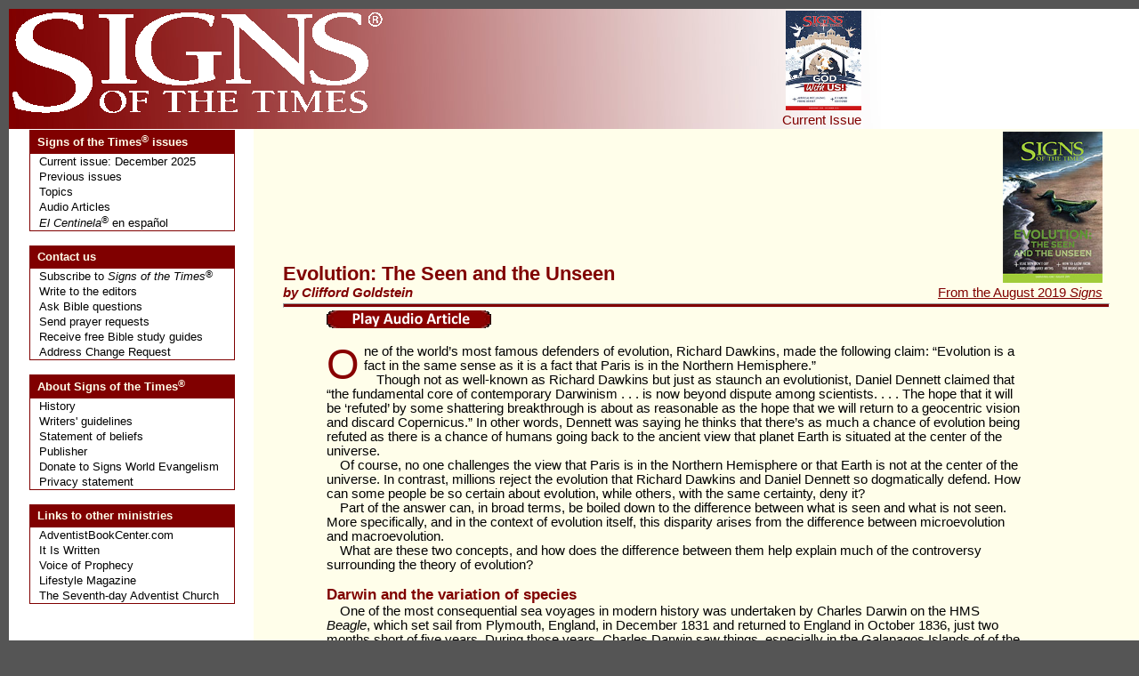

--- FILE ---
content_type: text/html; charset=utf-8
request_url: https://signstimes.com/?p=article&a=40075635721.645
body_size: 19225
content:
<!DOCTYPE html PUBLIC "-//W3C//DTD XHTML 1.0 Strict//EN" "http://www.w3.org/TR/xhtml1/DTD/xhtml1-strict.dtd">

<html>
   <head>
      <!---  <meta http-equiv="Content-Type" content="text/html; charset=US-ASCII" /> -->
      <meta http-equiv="Content-Type" content="text/html; charset=UTF-8" />
      <title>Signs of the Times</title>
		<meta name="Author" content="Pacific Press" />
		<meta name="Description" content="Signs of the Times, a monthly magazine, encourages readers to lead joyful Christian lives as they await the soon return of Jesus" />
		<meta name="KeyWords" content="sign of the times, christian, magazine, Seventh-day Adventist, Adventist, Adventist Books, publishers, Adventist publishers, signs, articles, onine magazine" />
      <link rel="StyleSheet" href="/styles/main.css" type="text/css" media="screen" />
      <script type="text/javascript" language="JavaScript1.2" src="conf/brw_res.js"></script>

      <style type="text/css">
        body
        {
          background-color: #555555        }
      </style>
	<script src="https://www.google-analytics.com/urchin.js" type="text/javascript">
	</script>
	<script type="text/javascript">
_uacct = "UA-672768-4";
urchinTracker();
	</script>   </head>

   <body>

      <div id="topLogo">
      <table border="0" cellspacing="0" cellpadding="0">
        <tr>
          <td><a href="?p=issue"><img src="images/logo-hdr.gif" align="left" /></a></td>
          <!-- 8/2/2007 </td>-->
        </tr>
      </table>
      </div>

      <div id="topIssue"><table border="0" cellspacing="0" cellpadding="0">
<script type="text/javascript" language="JavaScript1.2">document.write('<col width="'+fadeW+'">');</script>
<tr><td align="right"><span class="inverseLink"><a href="?p=issue"><img src="issue/2025-12/cover.jpg" width="85" height="112" /><br />Current Issue<br />&nbsp;</a></span></td></tr></table></div>
      <div id="paper">

      <table class="bannerTable" border="0" cellspacing="0" cellpadding="0">
      <!--- <col width="315"><col width="100%"> -->
        <tr>
          <td>

            <script type="text/javascript" language="JavaScript1.2">
              if(hires)
                 {document.write('<img src="images/fadeHi800000toffffff.jpg" align="left" />')}
              else
                 {document.write('<img src="images/fadeLo800000toffffff.jpg" align="left" />')};
            </script>

          </td>
        </tr>
      </table>

      <!--- <hr class="tophr" vspace="0"> -->

      <table width="100%" cellspacing="0" cellpadding="0" border="0">
        <tr>
          <td>
            <table cellspacing="0" cellpadding="0" border="0">
            <col width="250"><col width="100%">
              <tr>
                <td class="nav">

                  <!--- left menu navigation and banners -->
                  
<table class="navCell" width="250" border="0" cellspacing="0" cellpadding="0">
  <tr><td>
    <table class="navTable" width="95%" cellspacing="0" cellpadding="0">
      <tr><td class="menuCat">Signs of the Times<span class="superHdr">&reg;</span> issues</td></tr>
      <tr><td class="menuItem"><a href="?p=issue">Current issue: December 2025</a></td></tr>
      <tr><td class="menuItem"><a href="?p=past">Previous issues</a></td></tr>
	  <tr><td class="menuItem"><a href="?p=articlelist">Topics</a></td></tr>
	  <tr><td class="menuItem"><a href="?p=audioarticlelist">Audio Articles</a></td></tr>
      <tr><td class="menuItem"><a href="http://www.elcentinela.com"><em>El Centinela</em><span class="superHdr">&reg;</span> en espa&#241;ol </a></td></tr>
    </table>
    <br />
    <table class="navTable" width="95%" cellspacing="0" cellpadding="0">
      <tr><td class="menuCat">Contact us</td></tr>
      <tr><td class="menuItem"><a href="?p=subscribe">Subscribe to <em>Signs of the Times</em><span class="superMid">&reg;</span></a></td></tr>
      <tr><td class="menuItem"><a href="?p=contact&amp;comType=editors">Write to the editors</a></td></tr>
      <tr><td class="menuItem"><a href="?p=contact&amp;comType=textquestion">Ask Bible questions</a></td></tr>
      <tr><td class="menuItem"><a href="?p=contact&amp;comType=prayer">Send prayer requests</a></td></tr>
      <tr><td class="menuItem"><a href="?p=contact&amp;comType=bible">Receive free Bible study guides</a></td></tr>
	  <tr><td class="menuItem"><a href="http://www.adventistbookcenter.com/address-change" target="_blank">Address Change Request</a></td></tr>
    </table>
    <br />
    <table class="navTable" width="95%" cellspacing="0" cellpadding="0">
      <tr><td class="menuCat">About Signs of the Times<span class="superHdr">&reg;</span></td></tr>
      <tr><td class="menuItem"><a href="?p=about">History</a></td></tr>
      <tr><td class="menuItem"><a href="?p=guide">Writers' guidelines</a></td></tr>
      <tr><td class="menuItem"><a href="http://www.pacificpress.com/index.php?pgName=splAdvBel" target="_blank">Statement of beliefs</a></td></tr>
      <tr><td class="menuItem"><a href="http://www.pacificpress.com" target="_blank">Publisher</a></td></tr>
      <tr><td class="menuItem"><a href="http://www.signsworldevangelism.com">Donate to Signs World Evangelism</a></td></tr>
      <tr><td class="menuItem"><a href="?p=privacy">Privacy statement</a></td></tr>
    </table>
    <br />
    <table class="navTable" width="95%" cellspacing="0" cellpadding="0">
      <tr><td class="menuCat">Links to other ministries</td></tr>
      <tr><td class="menuItem"><a href="http://www.adventistbookcenter.com" target="_blank">AdventistBookCenter.com</a></td></tr>
      <tr><td class="menuItem"><a href="https://www.itiswritten.com/ " target="_blank">It Is Written</a></td></tr>
      <tr><td class="menuItem"><a href="http://www.vop.com" target="_blank">Voice of Prophecy</a></td></tr>
      <tr><td class="menuItem"><a href="http://www.lifestyle.org" target="_blank">Lifestyle Magazine</a></td></tr>
      <tr><td class="menuItem"><a href="http://www.adventist.org/" target="_blank">The Seventh-day Adventist Church</a></td></tr>
    </table>
    <!--
   <br />
   <table class="navTable" width="95%" cellspacing="0" cellpadding="0">
	  <tr><td class="menuCat">News</td></tr>
	  <tr><td class="menuItem"><a href="?p=news"><img src="/images/signs-new-look.jpg" /></a></td></tr>
	</table>
-->
    <br />
      </td></tr>
</table>
<br />


                </td>
                <td class="content">
                  <table><tr><td class="artHdr"><h2>Evolution: The Seen and the Unseen</h2><em>by Clifford Goldstein</td><td align="right"><a href="?p=issue&amp;issue=40075635721"><img src="issue/2019-08/cover.jpg" width="112" height="170" /></a>&nbsp;&nbsp;<br /><a href="?p=issue&amp;issue=40075635721">From the August 2019 <i>Signs</i></a>&nbsp;&nbsp;</td></tr><tr><td colspan="2"><hr /></td></tr><tr>
<script type="text/javascript" language="JavaScript1.2">document.write('<td colspan="2" class="'+padClass+'">');</script>
<a href="/issue/2019-08/04 Evolution- The Seen and the Unseen.mp3" ><img src="/images/download.gif" /></a><p class="initial"><span class="dropcap">O</span>ne of the world&rsquo;s most famous defenders of evolution, Richard Dawkins, made the following claim: &ldquo;Evolution is a fact in the same sense as it is a fact that Paris is in the Northern Hemisphere.&rdquo;</p> 
<p class="ind">Though not as well-known as Richard Dawkins but just as staunch an evolutionist, Daniel Dennett claimed that &ldquo;the fundamental core of contemporary Darwinism .&#160;.&#160;. is now beyond dispute among scientists. .&#160;.&#160;. The hope that it will be &lsquo;refuted&rsquo; by some shattering breakthrough is about as reasonable as the hope that we will return to a geocentric vision and discard Copernicus.&rdquo; In other words, Dennett was saying he thinks that there&rsquo;s as much a chance of evolution being refuted as there is a chance of humans going back to the ancient view that planet Earth is situated at the center of the universe.</p> 
<p class="ind">Of course, no one challenges the view that Paris is in the Northern Hemisphere or that Earth is not at the center of the universe. In contrast, millions reject the evolution that Richard Dawkins and Daniel Dennett so dogmatically defend. How can some people be so certain about evolution, while others, with the same certainty, deny it?</p> 
<p class="ind">Part of the answer can, in broad terms, be boiled down to the difference between what is seen and what is not seen. More specifically, and in the context of evolution itself, this disparity arises from the difference between microevolution and macroevolution.</p> 
<p class="ind">What are these two concepts, and how does the difference between them help explain much of the controversy surrounding the theory of evolution?</p> 
<h3>Darwin and the variation of species</h3>
<p class="ind">One of the most consequential sea voyages in modern history was undertaken by Charles Darwin on the HMS <i>Beagle</i>, which set sail from Plymouth, England, in December 1831 and returned to England in October 1836, just two months short of five years. During those years, Charles Darwin saw things, especially in the Galapagos Islands of of the Pacific coast of South America, that helped him formulate his ideas.</p> 
<p class="ind">So what, exactly, did Darwin see?</p> 
<p class="ind">Darwin noticed that certain species of wildlife varied from island to island. Finches, tortoises, and mockingbirds living on one island had slightly different traits from finches, tortoises, and mockingbirds living on other islands. For example, the beaks of finches on one island were larger than the beaks of finches on another island. Even on the same island, differences among the same species existed, depending on where they lived. Some finches lived on the ground in coastal areas; some lived inland in trees and others in bushes. Some ate one kind of food; some, another.</p> 
<p class="ind">As a result of these different environments, the species developed different traits that enabled them to better adapt to their particular circumstances. The differences in species from island to island were obvious enough that one local governor supposedly said that merely by looking at a tortoise, he could tell which island it came from.</p> 
<p class="ind">These differences were small, but they got Darwin to speculating about what would happen if all these small, visible changes kept happening over long ages. With various ideas germinating in his head, Darwin returned to England, where he continued his studies.</p> 
<p class="ind">Back in England, Darwin also noticed that selective breeding could cause variations within a species. Though they had no knowledge of genetics, humans for millennia knew that they could bring about minor changes in a population of animals&mdash;dogs, horses, cows, pigeons, and so forth&mdash;by selectively mating these animals with others of the same species. Selective breeding and the changes it created helped to shape Darwin&rsquo;s thinking.</p> 
<p class="ind">In 1859, Darwin published his most famous and consequential book, <i>On the Origin of Species</i>, in which he theorized that the constant accumulation of these small changes within a species would eventually lead to the creation of whole new kinds of animals or plants. Darwin claimed that all these changes were caused by what he called natural selection, a process inherent in nature itself in which organisms that are better at adapting to their environment tend to survive and produce more offspring, while those that don&rsquo;t adapt die off.</p> 
<h3>Microevolution</h3>
<p class="ind">There&rsquo;s no question that these changes caused by natural selection do occur. Species, both animals and plants, can and do change, either through their natural environment or through selective breeding&mdash;and they can do so quickly enough that humans are able to observe the differences between populations of the same species while the earlier versions of the same species are still alive.</p> 
<p class="ind">However, these changes are always, always, very small&mdash;a change in color or in the size of an appendage, or a change in a bacterium that enables it to be more resistant to antibiotics than its ancestors were. This ability of plants and animals to adapt to new environments through minor changes in their anatomy is called micro­evolution, and it&rsquo;s critical to the survival of plants and animals as the environment in which they live changes. Living things would eventually die out if they didn&rsquo;t have this ability to adapt to environmental changes.</p> 
<p class="ind">&ldquo;Microevolution,&rdquo; wrote Austin Kline &ldquo;is used to refer to changes in the gene pool of a population over time which result in relatively small changes to the organisms in the population&mdash;changes which would not result in the newer organisms being considered as different species.&rdquo;</p> 
<p class="ind">The point, and a very important one, is that while these species do change, <i>the animals or plants themselves remain the same species</i>. A tortoise with a shell of a lighter color than another tortoise is, still, a tortoise; a finch with a slighter shorter beak than another finch is, still, a finch; a pine tree with slightly longer or shorter needles is, still, a pine tree&mdash;not a stalk of wheat, a rose bush, or even a Joshua tree.</p> 
<p class="ind">Microevolution, in and of itself, is noncontroversial: changes do occur within any given population of a species. All scientists agree on this idea, including scientists who support divine Creation for the origin of living things.</p> 
<h3>Macroevolution</h3>
<p class="ind">The controversy arises with the extrapolation that Darwin drew from microevolution (a term that he never used), which is the idea that through the process of natural selection, a particular species of animal or plant&mdash;given enough of these small microevolutionary changes, over long periods of time&mdash;can change into entirely different kinds of animals or plants with new and very different body parts.</p> 
<p class="ind">This transformation is called macroevolution, and it means any evolutionary variation that transcends the boundaries of genera (which is one step up from species in the scientific classification of living things).<a id="ftA" href="#fnA">*</a> In other words, macroevolution occurs, the theory says, when enough of these incremental microevolutionary variations cause one family of animals or plants to change into a completely different family. Some examples where macro­evolution has supposedly taken place over millions of years of time are the descent of fish from invertebrate animals of a completely different species or when the whale descended from a land mammal that had been from another species entirely.</p> 
<p class="ind">Contemporary evolutionary theory states that all living creatures, including plants, were once different species, genera, and fami­lies. One theory states that life on earth originated almost four billion years ago through the natural processes of physics and chemistry impacting air, water, and rock; and the great variety of life on the earth now, from magic mushrooms to bald eagles to human beings, resulted from these processes of macro­evolution.</p> 
<h3>The seen and the unseen</h3>
<p class="ind">The argument that microevolution morphs into macroevolution is, however, riddled with many problems, including the big one: that all observable examples of evolution involve microevolution only, which allows for the minimal changes we can observe. The problem is that these microevolutionary changes have never been shown to lead to macroevolution; that is, one kind of animal or plant changing into another one of a totally different kind.</p> 
<p class="ind">This leads to a crucial distinction between microevolution and macroevolution: microevolution can be seen all the time, but macroevolution, even one case of it, has never been observed by anyone, Darwin included. Darwin looked at what nature did in the Galapagos Islands, and he also observed the selective breeding that he and others did among their own livestock in England, and what he saw happening was microevolution. Then from what he <i>did</i> see&mdash;microevolution by natural selection&mdash;Charles Darwin extrapolated and theorized about what he <i>didn&rsquo;t</i> see, namely, macroevolution by natural selection.</p> 
<p class="ind">Jonathan Howard, a staunch evolutionist who is a professor of cell genetics at the Institute for Genetics at the University of Cologne in Germany, made the same point about macroevolution. He said, &ldquo;Natural selection is the mechanism of evolutionary change. Unlike the process of geological change, it is not readily observable but is inferred by argument from other kinds of observation.&rdquo;</p> 
<p class="ind">Not <i>readily</i> observable? It isn&rsquo;t observable at all! Rather, as Howard himself stated, it&rsquo;s inferred from other kinds of observation, mostly from the small changes that do occur in species, namely, microevolution.</p> 
<p class="ind">And, again, this kind of evolution is not debated. Everyone <i>believes</i> that it happens because everyone can <i>see</i> that it happens. But to argue that these small changes can lead to macroevolution is like arguing that just because the check-engine light in your Honda Civic goes on, given enough time, the Civic will turn into a Boeing 747.</p> 
<p class="ind">Even today, in work by scientists in laboratories who intentionally try to bring about macroevolution, who try to change one species into another&mdash;all have failed. No one, for instance, has ever turned a fly into a butterfly, much less a fish into an amphibian. This doesn&rsquo;t mean it can&rsquo;t be done; it only means that no one has done it, despite all the efforts.</p> 
<p class="ind">And just because no one has ever created a macroevolutionary change or because no one has ever seen one doesn&rsquo;t mean that it never happened, either. It only means that the claims that it has happened are only speculation. The common assertion that fish turned into amphibians, and that amphibians turned into reptiles, and that reptiles turned into mammals, and that mammals turned into human beings is a story about supposed events that no one has ever seen, in spite of all the firm assurances by some in the scientific community that these changes are as certain as, well, the location of Paris in the Northern Hemisphere. </p> 
<div class="ruleAbove MT40">
	<p class="note"><a id="fnA" href="#ftA">*</a> Scientists classify living things from species to genera, family, order, class, phylum, kingdom, and domain.</p> 
</div>
<div class="ruleAbove MT40 MB80">
	<p class="noind"><small>Clifford Goldstein is a frequent contributor to <i>Signs of the Times</i><sup>&reg;</sup>. He is also the author of numerous books, the most recent being <i>Baptizing the Devil</i>. He lives in Maryland, United States of America, near Washington, DC.</small></p> 
</div></td></tr></table>
                </td>
              </tr>
            </table>
          </td>
        </tr>
      </table>
    </div>
  </body>
</html>

--- FILE ---
content_type: text/css
request_url: https://signstimes.com/styles/main.css
body_size: 11945
content:
/* SignsTimes main CSS Document */

body
{
  font-family: Helvetica, Verdana, sans serif;
  font-size: 11pt;
}

#paper
{
  position:absolute;
  left:10px;
  top:10px;
  z-index:10;
  padding-top: 0px;
  background-color: #ffffff;
}

#topIssue {
  position:absolute;
  left:10px;
  top:12px;
  z-index: 50;
  padding-top: 0px;
}

#topTag {
  position:absolute;
  left:15px;
  top:45px;
  z-index: 50;
  padding-top: 0px;
}

.top
{
  vertical-align: top;
  margin-top: 0px; margin-right: 0px; margin-bottom: 0px; margin-left: 0px;
  padding-top: 0px; padding-right: 0px; padding-bottom: 0px; padding-left: 0px;
}


#topLogo {
  position:absolute;
  left:10px;
  top:10px;
  z-index: 25;
  padding-top: 0px;
}

table.bannerTable {
  margin-top: 0px; margin-right: 0px; margin-bottom: 0px; margin-left: 0px;
  padding-top: 0px; padding-right: 0px; padding-bottom: 0px; padding-left: 0px;
  border-top: none; border-bottom: none; border-left: none; border-right: none;
}

td.nav
{
  vertical-align: top;
  margin-top: 0px; margin-right: 0px; margin-bottom: 0px; margin-left: 0px;
  padding-top: 0px; padding-right: 0px; padding-bottom: 0px; padding-left: 20px;
}
td.content {
  margin-top: 0px; margin-right: 0px; margin-bottom: 0px; margin-left: 0px;
  padding-top: 0px; padding-right: 30px; padding-bottom: 0px; padding-left: 30px;
  border-top: 0px; border-bottom: 0px;
  border-left: 5px solid #ffffff; border-right: 0px;
  background: #fffeea; vertical-align: top;
}

.tagHi
{
  color: #800000; font-size: 14pt;
}

.tagLow
{
  color: #800000; font-size: 12pt;
}


.bot-rt
{
  vertical-align: top;
  text-align: right;
}


td.frmHdr
{
  color: #800000; text-align: right; vertical-align: top; padding-bottom: 10px;
}


img
{
  border:0px;
}

hr {
  margin-top: 0px; margin-right: 0px; margin-bottom: 0px; margin-left: 0px;
  padding-top: 0px; padding-right: 0px; padding-bottom: 0px; padding-left: 0px;
  background: #800000; height: 3px;
}
.tophr {
  margin-top: 0px; margin-right: 0px; margin-bottom: 0px; margin-left: 0px;
  padding-top: 0px; padding-right: 0px; padding-bottom: 0px; padding-left: 0px;
  background: #800000; height: 5px;
}

.subButton {
  color: #ffffff; font-weight: normal;
  background-color: #800000; text-decoration: none; cursor: pointer;
  border-top: 3px groove #800000; border-bottom: 3px groove #800000;
  border-left: 3px groove #800000; border-right: 3px groove #800000;
  margin-top: 0px; margin-right: 0px; margin-bottom: 0px; margin-left: 50px;
  padding-top: 3px; padding-right: 5px; padding-bottom: 3px; padding-left: 5px;
}


/* paragraph and font settings */

p
{
  margin-top: 0px; margin-right: 0px; margin-bottom: 15px; margin-left: 0px;
  padding-top: 0px; padding-right: 0px; padding-bottom: 0px; padding-left: 0px;
  font-family: Helvetica, Verdana, sans serif;
  font-size: 11pt;
}

p.bio
{
  font-family: Helvetica, Verdana, sans serif;
  font-size: 9pt;
}

p.byline
{
  font-family: Helvetica, Verdana, sans serif;
  font-size: 8pt;
  text-align: center;
}

p.footnote
{
  font-family: Helvetica, Verdana, sans serif;
  font-size: 8pt;
  margin-top: 3em;
}


.super {
  font-size: 8pt; line-height: 5px; vertical-align: top;
}
.superMid {
  font-size: 8pt; line-height: 5px; vertical-align: 60%;
}
.superHdr {
  font-size: 8pt; line-height: 10px; vertical-align: 40%;
}
.superHdrTop {
  font-size: 8pt; line-height: 10px; vertical-align: top;
}

.tinyText {
  font-size: 9pt;
}
.strong {
  color: #800000; font-weight: bold;
}


/* Heading settings */

h1 {
  margin-top: 15px; margin-right: 0px; margin-bottom: 0px; margin-left: 0px;
  color: #800000;
}
h1.category
{
  font-size: 10pt;
  font-family: Palatino, Century, "Times New Roman", serif;
  text-align: center;
  color: #800000;
}

h2 {
  margin-top: 15px; margin-right: 0px; margin-bottom: 0px; margin-left: 0px; color: #800000;
}
h2.title
{
  font-family: Helvetica, Verdana, sans serif;
  font-size: 16pt;
  text-align: center;
  color: #800000;
}

h3 {
  margin-top: 15px; margin-right: 0px; margin-bottom: 0px; margin-left: 0px; color: #800000;
}
h3.subhead
{
  font-family: Helvetica, Verdana, sans serif;
  font-size: 12pt;
  margin-top: 2em;
  color: #800000;
}

h4 {
  margin-top: 15px; margin-right: 0px; margin-bottom: 0px; margin-left: 0px;
  padding-top: 0px; padding-right: 0px; padding-bottom: 0px; padding-left: 0px;
  color: #800000;
}

h5 {
  margin-top: 15px; margin-right: 0px; margin-bottom: 0px; margin-left: 0px;
  padding-top: 0px; padding-right: 0px; padding-bottom: 0px; padding-left: 0px;
  color: #800000;
}

.artHdr
{
  vertical-align: bottom;
  text-align: left;
  text-size: 20pt; color: #800000; font-weight: bold;
}
.padTextHi
{
  margin-top: 0px; margin-right: 0px; margin-bottom: 0px; margin-left: 0px;
  padding-top: 0px; padding-right: 100px; padding-bottom: 0px; padding-left: 50px;
  vertical-align: top;
}
.padTextLo
{
  margin-top: 0px; margin-right: 0px; margin-bottom: 0px; margin-left: 0px;
  padding-top: 0px; padding-right: 0px; padding-bottom: 0px; padding-left: 0px;
  vertical-align: top;
}


/* Default link settings */

a:link {                          /* unvisited link */
  text-decoration: underline;
  color: #800000; font-weight: normal;  margin-top: 0;
}
a:visited {                       /* visited links */
  text-decoration: underline;
  color: #800000; font-weight: normal;  margin-top: 0;
}
a:active {                        /* a currently chosen link  */
  text-decoration: underline;
  color: #800000; font-weight: normal;  margin-top: 0;
}
a:hover {                         /* when the cursor is over the link */
  text-decoration: underline;
  color: #800000; font-weight: bold;  margin-top: 0;
}


.inverseLink a:link {                          /* unvisited link */
  text-decoration: none;
  color: #800000; font-weight: normal;  margin-top: 0;
}
.inverseLink a:visited {                       /* visited links */
  text-decoration: none;
  color: #800000; font-weight: normal;  margin-top: 0;
}
.inverseLink a:active {                        /* a currently chosen link  */
  text-decoration: none;
  color: #800000; font-weight: normal;  margin-top: 0;
}
.inverseLink a:hover {                         /* when the cursor is over the link */
  text-decoration: none;
  color: #800000; font-weight: bold;  margin-top: 0;
}


/* LeftNav settings */

table.navCell {
  margin-top: 0px; margin-right: 0px; margin-bottom: 0px; margin-left: 0px;
  padding-top: 0px; padding-right: 0px; padding-bottom: 0px; padding-left: 0px;
  border-top: 1px solid #ffffff; border-bottom: 1px solid #ffffff;
  border-left: 3px solid #ffffff; border-right: 3px solid #ffffff;
}
table.navTable {
  margin-top: 0px; margin-right: 0px; margin-bottom: 0px; margin-left: 0px;
  padding-top: 0px; padding-right: 0px; padding-bottom: 0px; padding-left: 0px;
  border-top: 1px solid #800000; border-bottom: 1px solid #800000;
  border-left: 1px solid #800000; border-right: 1px solid #800000;
  font-size: 10pt;
}

td.menuCat {
  margin-top: 0px; margin-right: 0px; margin-bottom: 0px; margin-left: 0px;
  padding-top: 3px; padding-right: 0px; padding-bottom: 5px; padding-left: 7px;
  border-top: 1px solid #800000; border-bottom: 1px solid #800000;
  border-left: 1px solid #800000; border-right: 1px solid #800000;
  color: #fffeea; font-weight: bold; background: #800000;
}
td.menuItem {
  margin-top: 0px; margin-right: 0px; margin-bottom: 0px; margin-left: 0px;
  padding-top: 1px; padding-right: 0px; padding-bottom: 1px; padding-left: 10px;
}
.menuItem a:link {                          /* unvisited link */
  text-decoration: none;
  color: #000000; font-weight: normal;  margin-top: 0;
}
.menuItem a:visited {                       /* visited links */
  text-decoration: none;
  color: #000000; font-weight: normal;  margin-top: 0;
}
.menuItem a:active {                        /* a currently chosen link  */
  text-decoration: none;
  color: #000000; font-weight: normal;  margin-top: 0;
}
.menuItem a:hover {                         /* when the cursor is over the link */
  text-decoration: none;
  color: #800000; font-weight: bold;  margin-top: 0;
}




/* Article styles */
/* yell at Aaron if things start interfering -- but he will deny any and all wrong doing :) */

.ind {text-indent:1em; margin:0;}
.noind {text-indent:0; margin:0;}
.initial {text-indent:0; margin:1em 0 0 0 !important;}
.center {text-align:center; margin:0;}
.right {text-align:right;}
.note {text-indent: 0; text-align: left; font-size: 0.9em; margin: 0.5em 0 0 0;}

.poem1 {
  text-indent: -1.5em;
  margin-left: 1.5em;
  margin-bottom: 0;
  text-align: left;

}
.poem2 {
  text-indent: -1.5em;
  margin-left: 3em;
  margin-bottom: 0;
  text-align: left;
}
.poem3 {
  text-indent: -1.5em;
  margin-left: 4.5em;
  margin-bottom: 0;
  text-align: left;
}


.superscript {
  font-size: 0.65em;
  line-height: 0.65em;
  vertical-align: 5px;
}

.subscript {
  font-size: 0.65em;
  line-height: inherit;
  vertical-align: -2px;
}

.dropcap {
  float:left; 
  color: #800;
  height:0.9em; 
  line-height: 1; 
  font-size: 3.2em; 
  font-weight: 100; 
  margin: 0 0.1em 0 0;
}

.ruleAbove {
  border-top:1px solid #800; 
  padding: 8px 0;
}

.floatr {
  float:right;
  max-width: 33%;
  border: 1px solid #800;
  margin: 1em;
  padding: 1em;
}

p.ind sup, p.noind sup {
  font-size: 0.65em;
  line-height: 0.65em;
  vertical-align: 5px;
}

div.pullquote {
  float:right;
  max-width: 33%;
  border-left: 3px solid #800;
  margin: 1em;
  padding: 1em;
}

div.pullquote p.noind {
  font-family: sans-serif; 
  font-size: 1.2em;
  font-weight: 100;
  line-height:1.5em;
  color: #800; 
  text-transform:uppercase;
}
div.box {
  max-width: 60%;
  margin: 2em auto;
  padding: 1em;
  border: 1px solid #800;
}

.signs_table {
  width: 80%;
  margin: 1em auto;
}

.signs_table2 {
  border-collapse: collapse;
  /* width: 60%; */
  margin: 1em auto;
}

.signs_table2 tr td {
  padding: 0.5em 0.75em;
}

/* solid */
.border {border: 1px solid;} .border2 {border: 2px solid;}
.BT {border-top: 1px solid;} .BT2 {border-top: 2px solid;}
.BB {border-bottom: 1px solid black !important} .BB2 {border-bottom: 2px solid;}
.BL {border-left: 1px solid;} .BL2 {border-left: 2px solid;}
.BR {border-right: 1px solid black;} .BR2 {border-right: 2px solid;}

.red {color: #800;}

/* col {width:} */
.col10 {width:10%;} .col20 {width:20%;} .col25 {width:25%;} .col30 {width:30%;} .col40 {width:40%;} .col50 {width:50%;} .col60 {width:60%;} .col70 {width:70%;} .col75 {width:75%;} .col80 {width:80%;} .col90 {width:90%;}
.MT10 {margin-top: 0.5em;} .MT20 {margin-top: 1em;} .MT30 {margin-top: 1.5em;} .MT40 {margin-top: 2em;} .MT50 {margin-top: 2.5em;} .MT60 {margin-top: 3em;} .MT70 {margin-top: 3.5em;} .MT80 {margin-top: 4em;} .MT90 {margin-top: 4.5em;} .MT100 {margin-top: 5em;}
.MB10 {margin-bottom: 0.5em;} .MB20 {margin-bottom: 1em;} .MB30 {margin-bottom: 1.5em;} .MB40 {margin-bottom: 2em;} .MB50 {margin-bottom: 2.5em;} .MB60 {margin-bottom: 3em;} .MB70 {margin-bottom: 3.5em;} .MB80 {margin-bottom: 4em;} .MB90 {margin-bottom: 4.5em;} .MB100 {margin-bottom: 5em;}

div.W100 {max-width: 100%; margin: 1em auto;}
div.W90 {width: 90%; margin-left: 5%; margin-right: 5%;}
div.W80 {width: 80%; margin-left: 10%; margin-right: 10%;}
div.W70 {width: 70%; margin-left: 15%; margin-right: 15%;}
div.W60 {width: 60%; margin-left: 20%; margin-right: 20%;}
div.W50 {width: 50%; margin-left: 25%; margin-right: 25%;}
div.W40 {width: 40%; margin-left: 30%; margin-right: 30%;}
div.W30 {width: 30%; margin-left: 35%; margin-right: 35%;}
div.W20 {width: 20%; margin-left: 40%; margin-right: 40%;}
div.W10 {width: 10%; margin-left: 45%; margin-right: 45%;}


--- FILE ---
content_type: application/javascript
request_url: https://signstimes.com/conf/brw_res.js
body_size: 333
content:
var detect = navigator.userAgent.toLowerCase();
var OS,browser,version,total,thestring,hires;

if (screen.width >= 1020 )
{
  hires=1;
  topClass="tagHi";
  padClass="padTextHi";
}
else
{
  hires=0; 
  topClass="tagLow";
  padClass="padTextLo";
}

if (checkIt('msie'))
{
  if (hires){ fadeW=933; } else {fadeW=711;}
}
else
{
  if (hires){ fadeW=958; } else {fadeW=736;}
}

function checkIt(string)
{
  place = detect.indexOf(string) + 1;
  thestring = string;
  return place;
}
